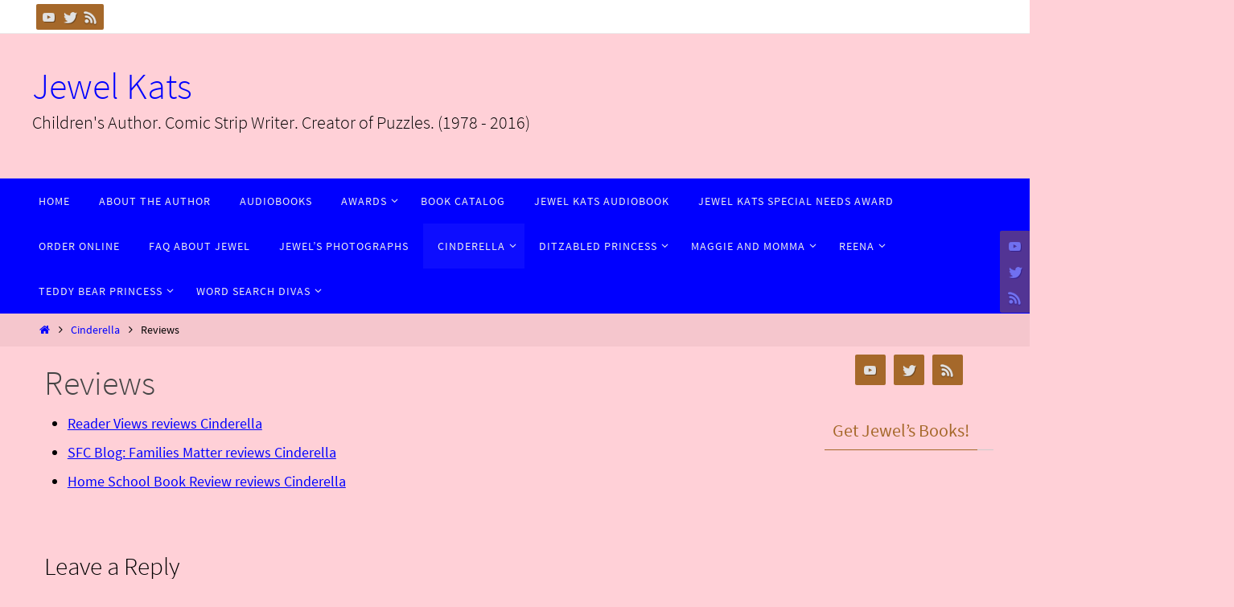

--- FILE ---
content_type: text/html; charset=UTF-8
request_url: https://www.jewelkats.com/cinderella/reviews
body_size: 15042
content:
<!DOCTYPE html>
<html lang="en-US">
<head>
<meta name="viewport" content="width=device-width, user-scalable=no, initial-scale=1.0, minimum-scale=1.0, maximum-scale=1.0">
<meta http-equiv="Content-Type" content="text/html; charset=UTF-8" />
<link rel="profile" href="https://gmpg.org/xfn/11" />
<link rel="pingback" href="https://www.jewelkats.com/xmlrpc.php" />
<title>Reviews &#8211; Jewel Kats</title>
<meta name='robots' content='max-image-preview:large' />
<link rel='dns-prefetch' href='//www.jewelkats.com' />
<link rel="alternate" type="application/rss+xml" title="Jewel Kats &raquo; Feed" href="https://www.jewelkats.com/feed" />
<link rel="alternate" type="application/rss+xml" title="Jewel Kats &raquo; Comments Feed" href="https://www.jewelkats.com/comments/feed" />
<link rel="alternate" type="application/rss+xml" title="Jewel Kats &raquo; Reviews Comments Feed" href="https://www.jewelkats.com/cinderella/reviews/feed" />
<link rel="alternate" title="oEmbed (JSON)" type="application/json+oembed" href="https://www.jewelkats.com/wp-json/oembed/1.0/embed?url=https%3A%2F%2Fwww.jewelkats.com%2Fcinderella%2Freviews" />
<link rel="alternate" title="oEmbed (XML)" type="text/xml+oembed" href="https://www.jewelkats.com/wp-json/oembed/1.0/embed?url=https%3A%2F%2Fwww.jewelkats.com%2Fcinderella%2Freviews&#038;format=xml" />
<style id='wp-img-auto-sizes-contain-inline-css' type='text/css'>
img:is([sizes=auto i],[sizes^="auto," i]){contain-intrinsic-size:3000px 1500px}
/*# sourceURL=wp-img-auto-sizes-contain-inline-css */
</style>
<style id='wp-emoji-styles-inline-css' type='text/css'>

	img.wp-smiley, img.emoji {
		display: inline !important;
		border: none !important;
		box-shadow: none !important;
		height: 1em !important;
		width: 1em !important;
		margin: 0 0.07em !important;
		vertical-align: -0.1em !important;
		background: none !important;
		padding: 0 !important;
	}
/*# sourceURL=wp-emoji-styles-inline-css */
</style>
<style id='wp-block-library-inline-css' type='text/css'>
:root{--wp-block-synced-color:#7a00df;--wp-block-synced-color--rgb:122,0,223;--wp-bound-block-color:var(--wp-block-synced-color);--wp-editor-canvas-background:#ddd;--wp-admin-theme-color:#007cba;--wp-admin-theme-color--rgb:0,124,186;--wp-admin-theme-color-darker-10:#006ba1;--wp-admin-theme-color-darker-10--rgb:0,107,160.5;--wp-admin-theme-color-darker-20:#005a87;--wp-admin-theme-color-darker-20--rgb:0,90,135;--wp-admin-border-width-focus:2px}@media (min-resolution:192dpi){:root{--wp-admin-border-width-focus:1.5px}}.wp-element-button{cursor:pointer}:root .has-very-light-gray-background-color{background-color:#eee}:root .has-very-dark-gray-background-color{background-color:#313131}:root .has-very-light-gray-color{color:#eee}:root .has-very-dark-gray-color{color:#313131}:root .has-vivid-green-cyan-to-vivid-cyan-blue-gradient-background{background:linear-gradient(135deg,#00d084,#0693e3)}:root .has-purple-crush-gradient-background{background:linear-gradient(135deg,#34e2e4,#4721fb 50%,#ab1dfe)}:root .has-hazy-dawn-gradient-background{background:linear-gradient(135deg,#faaca8,#dad0ec)}:root .has-subdued-olive-gradient-background{background:linear-gradient(135deg,#fafae1,#67a671)}:root .has-atomic-cream-gradient-background{background:linear-gradient(135deg,#fdd79a,#004a59)}:root .has-nightshade-gradient-background{background:linear-gradient(135deg,#330968,#31cdcf)}:root .has-midnight-gradient-background{background:linear-gradient(135deg,#020381,#2874fc)}:root{--wp--preset--font-size--normal:16px;--wp--preset--font-size--huge:42px}.has-regular-font-size{font-size:1em}.has-larger-font-size{font-size:2.625em}.has-normal-font-size{font-size:var(--wp--preset--font-size--normal)}.has-huge-font-size{font-size:var(--wp--preset--font-size--huge)}.has-text-align-center{text-align:center}.has-text-align-left{text-align:left}.has-text-align-right{text-align:right}.has-fit-text{white-space:nowrap!important}#end-resizable-editor-section{display:none}.aligncenter{clear:both}.items-justified-left{justify-content:flex-start}.items-justified-center{justify-content:center}.items-justified-right{justify-content:flex-end}.items-justified-space-between{justify-content:space-between}.screen-reader-text{border:0;clip-path:inset(50%);height:1px;margin:-1px;overflow:hidden;padding:0;position:absolute;width:1px;word-wrap:normal!important}.screen-reader-text:focus{background-color:#ddd;clip-path:none;color:#444;display:block;font-size:1em;height:auto;left:5px;line-height:normal;padding:15px 23px 14px;text-decoration:none;top:5px;width:auto;z-index:100000}html :where(.has-border-color){border-style:solid}html :where([style*=border-top-color]){border-top-style:solid}html :where([style*=border-right-color]){border-right-style:solid}html :where([style*=border-bottom-color]){border-bottom-style:solid}html :where([style*=border-left-color]){border-left-style:solid}html :where([style*=border-width]){border-style:solid}html :where([style*=border-top-width]){border-top-style:solid}html :where([style*=border-right-width]){border-right-style:solid}html :where([style*=border-bottom-width]){border-bottom-style:solid}html :where([style*=border-left-width]){border-left-style:solid}html :where(img[class*=wp-image-]){height:auto;max-width:100%}:where(figure){margin:0 0 1em}html :where(.is-position-sticky){--wp-admin--admin-bar--position-offset:var(--wp-admin--admin-bar--height,0px)}@media screen and (max-width:600px){html :where(.is-position-sticky){--wp-admin--admin-bar--position-offset:0px}}

/*# sourceURL=wp-block-library-inline-css */
</style><style id='global-styles-inline-css' type='text/css'>
:root{--wp--preset--aspect-ratio--square: 1;--wp--preset--aspect-ratio--4-3: 4/3;--wp--preset--aspect-ratio--3-4: 3/4;--wp--preset--aspect-ratio--3-2: 3/2;--wp--preset--aspect-ratio--2-3: 2/3;--wp--preset--aspect-ratio--16-9: 16/9;--wp--preset--aspect-ratio--9-16: 9/16;--wp--preset--color--black: #000000;--wp--preset--color--cyan-bluish-gray: #abb8c3;--wp--preset--color--white: #ffffff;--wp--preset--color--pale-pink: #f78da7;--wp--preset--color--vivid-red: #cf2e2e;--wp--preset--color--luminous-vivid-orange: #ff6900;--wp--preset--color--luminous-vivid-amber: #fcb900;--wp--preset--color--light-green-cyan: #7bdcb5;--wp--preset--color--vivid-green-cyan: #00d084;--wp--preset--color--pale-cyan-blue: #8ed1fc;--wp--preset--color--vivid-cyan-blue: #0693e3;--wp--preset--color--vivid-purple: #9b51e0;--wp--preset--gradient--vivid-cyan-blue-to-vivid-purple: linear-gradient(135deg,rgb(6,147,227) 0%,rgb(155,81,224) 100%);--wp--preset--gradient--light-green-cyan-to-vivid-green-cyan: linear-gradient(135deg,rgb(122,220,180) 0%,rgb(0,208,130) 100%);--wp--preset--gradient--luminous-vivid-amber-to-luminous-vivid-orange: linear-gradient(135deg,rgb(252,185,0) 0%,rgb(255,105,0) 100%);--wp--preset--gradient--luminous-vivid-orange-to-vivid-red: linear-gradient(135deg,rgb(255,105,0) 0%,rgb(207,46,46) 100%);--wp--preset--gradient--very-light-gray-to-cyan-bluish-gray: linear-gradient(135deg,rgb(238,238,238) 0%,rgb(169,184,195) 100%);--wp--preset--gradient--cool-to-warm-spectrum: linear-gradient(135deg,rgb(74,234,220) 0%,rgb(151,120,209) 20%,rgb(207,42,186) 40%,rgb(238,44,130) 60%,rgb(251,105,98) 80%,rgb(254,248,76) 100%);--wp--preset--gradient--blush-light-purple: linear-gradient(135deg,rgb(255,206,236) 0%,rgb(152,150,240) 100%);--wp--preset--gradient--blush-bordeaux: linear-gradient(135deg,rgb(254,205,165) 0%,rgb(254,45,45) 50%,rgb(107,0,62) 100%);--wp--preset--gradient--luminous-dusk: linear-gradient(135deg,rgb(255,203,112) 0%,rgb(199,81,192) 50%,rgb(65,88,208) 100%);--wp--preset--gradient--pale-ocean: linear-gradient(135deg,rgb(255,245,203) 0%,rgb(182,227,212) 50%,rgb(51,167,181) 100%);--wp--preset--gradient--electric-grass: linear-gradient(135deg,rgb(202,248,128) 0%,rgb(113,206,126) 100%);--wp--preset--gradient--midnight: linear-gradient(135deg,rgb(2,3,129) 0%,rgb(40,116,252) 100%);--wp--preset--font-size--small: 13px;--wp--preset--font-size--medium: 20px;--wp--preset--font-size--large: 36px;--wp--preset--font-size--x-large: 42px;--wp--preset--spacing--20: 0.44rem;--wp--preset--spacing--30: 0.67rem;--wp--preset--spacing--40: 1rem;--wp--preset--spacing--50: 1.5rem;--wp--preset--spacing--60: 2.25rem;--wp--preset--spacing--70: 3.38rem;--wp--preset--spacing--80: 5.06rem;--wp--preset--shadow--natural: 6px 6px 9px rgba(0, 0, 0, 0.2);--wp--preset--shadow--deep: 12px 12px 50px rgba(0, 0, 0, 0.4);--wp--preset--shadow--sharp: 6px 6px 0px rgba(0, 0, 0, 0.2);--wp--preset--shadow--outlined: 6px 6px 0px -3px rgb(255, 255, 255), 6px 6px rgb(0, 0, 0);--wp--preset--shadow--crisp: 6px 6px 0px rgb(0, 0, 0);}:where(.is-layout-flex){gap: 0.5em;}:where(.is-layout-grid){gap: 0.5em;}body .is-layout-flex{display: flex;}.is-layout-flex{flex-wrap: wrap;align-items: center;}.is-layout-flex > :is(*, div){margin: 0;}body .is-layout-grid{display: grid;}.is-layout-grid > :is(*, div){margin: 0;}:where(.wp-block-columns.is-layout-flex){gap: 2em;}:where(.wp-block-columns.is-layout-grid){gap: 2em;}:where(.wp-block-post-template.is-layout-flex){gap: 1.25em;}:where(.wp-block-post-template.is-layout-grid){gap: 1.25em;}.has-black-color{color: var(--wp--preset--color--black) !important;}.has-cyan-bluish-gray-color{color: var(--wp--preset--color--cyan-bluish-gray) !important;}.has-white-color{color: var(--wp--preset--color--white) !important;}.has-pale-pink-color{color: var(--wp--preset--color--pale-pink) !important;}.has-vivid-red-color{color: var(--wp--preset--color--vivid-red) !important;}.has-luminous-vivid-orange-color{color: var(--wp--preset--color--luminous-vivid-orange) !important;}.has-luminous-vivid-amber-color{color: var(--wp--preset--color--luminous-vivid-amber) !important;}.has-light-green-cyan-color{color: var(--wp--preset--color--light-green-cyan) !important;}.has-vivid-green-cyan-color{color: var(--wp--preset--color--vivid-green-cyan) !important;}.has-pale-cyan-blue-color{color: var(--wp--preset--color--pale-cyan-blue) !important;}.has-vivid-cyan-blue-color{color: var(--wp--preset--color--vivid-cyan-blue) !important;}.has-vivid-purple-color{color: var(--wp--preset--color--vivid-purple) !important;}.has-black-background-color{background-color: var(--wp--preset--color--black) !important;}.has-cyan-bluish-gray-background-color{background-color: var(--wp--preset--color--cyan-bluish-gray) !important;}.has-white-background-color{background-color: var(--wp--preset--color--white) !important;}.has-pale-pink-background-color{background-color: var(--wp--preset--color--pale-pink) !important;}.has-vivid-red-background-color{background-color: var(--wp--preset--color--vivid-red) !important;}.has-luminous-vivid-orange-background-color{background-color: var(--wp--preset--color--luminous-vivid-orange) !important;}.has-luminous-vivid-amber-background-color{background-color: var(--wp--preset--color--luminous-vivid-amber) !important;}.has-light-green-cyan-background-color{background-color: var(--wp--preset--color--light-green-cyan) !important;}.has-vivid-green-cyan-background-color{background-color: var(--wp--preset--color--vivid-green-cyan) !important;}.has-pale-cyan-blue-background-color{background-color: var(--wp--preset--color--pale-cyan-blue) !important;}.has-vivid-cyan-blue-background-color{background-color: var(--wp--preset--color--vivid-cyan-blue) !important;}.has-vivid-purple-background-color{background-color: var(--wp--preset--color--vivid-purple) !important;}.has-black-border-color{border-color: var(--wp--preset--color--black) !important;}.has-cyan-bluish-gray-border-color{border-color: var(--wp--preset--color--cyan-bluish-gray) !important;}.has-white-border-color{border-color: var(--wp--preset--color--white) !important;}.has-pale-pink-border-color{border-color: var(--wp--preset--color--pale-pink) !important;}.has-vivid-red-border-color{border-color: var(--wp--preset--color--vivid-red) !important;}.has-luminous-vivid-orange-border-color{border-color: var(--wp--preset--color--luminous-vivid-orange) !important;}.has-luminous-vivid-amber-border-color{border-color: var(--wp--preset--color--luminous-vivid-amber) !important;}.has-light-green-cyan-border-color{border-color: var(--wp--preset--color--light-green-cyan) !important;}.has-vivid-green-cyan-border-color{border-color: var(--wp--preset--color--vivid-green-cyan) !important;}.has-pale-cyan-blue-border-color{border-color: var(--wp--preset--color--pale-cyan-blue) !important;}.has-vivid-cyan-blue-border-color{border-color: var(--wp--preset--color--vivid-cyan-blue) !important;}.has-vivid-purple-border-color{border-color: var(--wp--preset--color--vivid-purple) !important;}.has-vivid-cyan-blue-to-vivid-purple-gradient-background{background: var(--wp--preset--gradient--vivid-cyan-blue-to-vivid-purple) !important;}.has-light-green-cyan-to-vivid-green-cyan-gradient-background{background: var(--wp--preset--gradient--light-green-cyan-to-vivid-green-cyan) !important;}.has-luminous-vivid-amber-to-luminous-vivid-orange-gradient-background{background: var(--wp--preset--gradient--luminous-vivid-amber-to-luminous-vivid-orange) !important;}.has-luminous-vivid-orange-to-vivid-red-gradient-background{background: var(--wp--preset--gradient--luminous-vivid-orange-to-vivid-red) !important;}.has-very-light-gray-to-cyan-bluish-gray-gradient-background{background: var(--wp--preset--gradient--very-light-gray-to-cyan-bluish-gray) !important;}.has-cool-to-warm-spectrum-gradient-background{background: var(--wp--preset--gradient--cool-to-warm-spectrum) !important;}.has-blush-light-purple-gradient-background{background: var(--wp--preset--gradient--blush-light-purple) !important;}.has-blush-bordeaux-gradient-background{background: var(--wp--preset--gradient--blush-bordeaux) !important;}.has-luminous-dusk-gradient-background{background: var(--wp--preset--gradient--luminous-dusk) !important;}.has-pale-ocean-gradient-background{background: var(--wp--preset--gradient--pale-ocean) !important;}.has-electric-grass-gradient-background{background: var(--wp--preset--gradient--electric-grass) !important;}.has-midnight-gradient-background{background: var(--wp--preset--gradient--midnight) !important;}.has-small-font-size{font-size: var(--wp--preset--font-size--small) !important;}.has-medium-font-size{font-size: var(--wp--preset--font-size--medium) !important;}.has-large-font-size{font-size: var(--wp--preset--font-size--large) !important;}.has-x-large-font-size{font-size: var(--wp--preset--font-size--x-large) !important;}
/*# sourceURL=global-styles-inline-css */
</style>

<style id='classic-theme-styles-inline-css' type='text/css'>
/*! This file is auto-generated */
.wp-block-button__link{color:#fff;background-color:#32373c;border-radius:9999px;box-shadow:none;text-decoration:none;padding:calc(.667em + 2px) calc(1.333em + 2px);font-size:1.125em}.wp-block-file__button{background:#32373c;color:#fff;text-decoration:none}
/*# sourceURL=/wp-includes/css/classic-themes.min.css */
</style>
<link rel='stylesheet' id='nirvana-fonts-css' href='https://www.jewelkats.com/wp-content/themes/nirvana/fonts/fontfaces.css?ver=1.6.4' type='text/css' media='all' />
<link rel='stylesheet' id='nirvana-style-css' href='https://www.jewelkats.com/wp-content/themes/nirvana/style.css?ver=1.6.4' type='text/css' media='all' />
<style id='nirvana-style-inline-css' type='text/css'>
 #header-container { width: 1200px; } #header-container, #access >.menu, #forbottom, #colophon, #footer-widget-area, #topbar-inner, .ppbox, #pp-afterslider #container, #breadcrumbs-box { max-width: 1200px; } @media (max-width: 800px) { #header-container {position: relative; } #branding {height: auto; } } #container.one-column { } #container.two-columns-right #secondary { width: 220px; float:right; } #container.two-columns-right #content { width: 840px; float: left; } /* fallback */ #container.two-columns-right #content { width: calc(100% - 300px); float: left; } #container.two-columns-left #primary { width: 220px; float: left; } #container.two-columns-left #content { width: 840px; float: right; } /* fallback */ #container.two-columns-left #content { width: -moz-calc(100% - 300px); float: right; width: -webkit-calc(100% - 300px ); width: calc(100% - 300px); } #container.three-columns-right .sidey { width: 110px; float: left; } #container.three-columns-right #primary { margin-left: 80px; margin-right: 80px; } #container.three-columns-right #content { width: 760px; float: left; } /* fallback */ #container.three-columns-right #content { width: -moz-calc(100% - 380px); float: left; width: -webkit-calc(100% - 380px); width: calc(100% - 380px); } #container.three-columns-left .sidey { width: 110px; float: left; } #container.three-columns-left #secondary{ margin-left: 80px; margin-right: 80px; } #container.three-columns-left #content { width: 760px; float: right;} /* fallback */ #container.three-columns-left #content { width: -moz-calc(100% - 380px); float: right; width: -webkit-calc(100% - 380px); width: calc(100% - 380px); } #container.three-columns-sided .sidey { width: 110px; float: left; } #container.three-columns-sided #secondary{ float:right; } #container.three-columns-sided #content { width: 760px; float: right; /* fallback */ width: -moz-calc(100% - 380px); float: right; width: -webkit-calc(100% - 380px); float: right; width: calc(100% - 380px); float: right; margin: 0 190px 0 -1140px; } body { font-family: "Source Sans Pro"; } #content h1.entry-title a, #content h2.entry-title a, #content h1.entry-title, #content h2.entry-title { font-family: inherit; } .widget-title, .widget-title a { line-height: normal; font-family: inherit; } .widget-container, .widget-container a { font-family: inherit; } .entry-content h1, .entry-content h2, .entry-content h3, .entry-content h4, .entry-content h5, .entry-content h6, .nivo-caption h2, #front-text1 h1, #front-text2 h1, h3.column-header-image, #comments #reply-title { font-family: inherit; } #site-title span a { font-family: inherit; } #access ul li a, #access ul li a span { font-family: inherit; } /* general */ body { color: #000000; background-color: #ffd0d7 } a { color: #0000ff; } a:hover, .entry-meta span a:hover, .comments-link a:hover, body.coldisplay2 #front-columns a:active { color: #a5682a; } a:active { background-color: #a5682a; color: #ffd0d7; } .entry-meta a:hover, .widget-container a:hover, .footer2 a:hover { border-bottom-color: #CCCCCC; } .sticky h2.entry-title a { background-color: #0000ff; color: #ffd0d7; } #header { background-color: #ffd0d7; } #site-title span a { color: #0000ff; } #site-description { color: #000000; } .socials a:hover .socials-hover { background-color: #0000ff; } .socials .socials-hover { background-color: #a5682a; } /* Main menu top level */ #access a, #nav-toggle span { color: #EEEEEE; } #access, #nav-toggle, #access ul li { background-color: #0000ff; } #access > .menu > ul > li > a > span { } #access ul li:hover { background-color: #0041ff; color: #FFFFFF; } #access ul > li.current_page_item , #access ul > li.current-menu-item, #access ul > li.current_page_ancestor , #access ul > li.current-menu-ancestor { background-color: #0d0dff; } /* Main menu Submenus */ #access ul ul li, #access ul ul { background-color: #0041ff; } #access ul ul li a { color: #FFFFFF; } #access ul ul li:hover { background-color: #0e4fff; } #breadcrumbs { background-color: #f5c6cd; } #access ul ul li.current_page_item, #access ul ul li.current-menu-item, #access ul ul li.current_page_ancestor, #access ul ul li.current-menu-ancestor { background-color: #0e4fff; } /* top menu */ #topbar { background-color: #FFFFFF; border-bottom-color: #ebebeb; } .menu-header-search .searchform { background: #F7F7F7; } .topmenu ul li a, .search-icon:before { color: #000000; } .topmenu ul li a:hover { background-color: #efefef; } .search-icon:hover:before { color: #0000ff; } /* main */ #main { background-color: #ffd0d7; } #author-info, .page-title, #entry-author-info { border-color: #CCCCCC; } .page-title-text { border-color: #a5682a; } .page-title span { border-color: #0000ff; } #entry-author-info #author-avatar, #author-info #author-avatar { border-color: #EEEEEE; } .avatar-container:before { background-color: #a5682a; } .sidey .widget-container { color: #555555; ; } .sidey .widget-title { color: #a5682a; ; border-color: #CCCCCC; } .sidey .widget-container a { ; } .sidey .widget-container a:hover { ; } .widget-title span { border-color: #a5682a; } .entry-content h1, .entry-content h2, .entry-content h3, .entry-content h4, .entry-content h5, .entry-content h6 { color: #444444; } .entry-title, .entry-title a{ color: #444444; } .entry-title a:hover { color: #000000; } #content span.entry-format { color: #CCCCCC; } /* footer */ #footer { color: #AAAAAA; background-color: #f5f5f5; } #footer2 { color: #AAAAAA; background-color: #3A3B3D; } #sfooter-full { background-color: #353638; } .footermenu ul li { border-color: #494a4c; } .footermenu ul li:hover { border-color: #5d5e60; } #colophon a { ; } #colophon a:hover { ; } #footer2 a, .footermenu ul li:after { ; } #footer2 a:hover { ; } #footer .widget-container { color: #555555; ; } #footer .widget-title { color: #a5682a; ; border-color:#CCCCCC; } /* buttons */ a.continue-reading-link { color: #0000ff; border-color: #0000ff; } a.continue-reading-link:hover { background-color: #0000ff; color: #ffd0d7; } #cryout_ajax_more_trigger { border: 1px solid #CCCCCC; } #cryout_ajax_more_trigger:hover { background-color: #F7F7F7; } a.continue-reading-link i.crycon-right-dir { color: #0000ff } a.continue-reading-link:hover i.crycon-right-dir { color: #ffd0d7 } .page-link a, .page-link > span > em { border-color: #CCCCCC } .columnmore a { background: #a5682a; color:#F7F7F7 } .columnmore a:hover { background: #0000ff; } .file, .button, input[type="submit"], input[type="reset"], #respond .form-submit input#submit { background-color: #ffd0d7; border-color: #CCCCCC; } .button:hover, #respond .form-submit input#submit:hover { background-color: #F7F7F7; } .entry-content tr th, .entry-content thead th { color: #444444; } .entry-content tr th { background-color: #0000ff; color:#ffd0d7; } .entry-content tr.even { background-color: #F7F7F7; } hr { border-color: #EEEEEE; } input[type="text"], input[type="password"], input[type="email"], input[type="color"], input[type="date"], input[type="datetime"], input[type="datetime-local"], input[type="month"], input[type="number"], input[type="range"], input[type="search"], input[type="tel"], input[type="time"], input[type="url"], input[type="week"], textarea, select { border-color: #CCCCCC #EEEEEE #EEEEEE #CCCCCC; color: #000000; } input[type="submit"], input[type="reset"] { color: #000000; } input[type="text"]:hover, input[type="password"]:hover, input[type="email"]:hover, input[type="color"]:hover, input[type="date"]:hover, input[type="datetime"]:hover, input[type="datetime-local"]:hover, input[type="month"]:hover, input[type="number"]:hover, input[type="range"]:hover, input[type="search"]:hover, input[type="tel"]:hover, input[type="time"]:hover, input[type="url"]:hover, input[type="week"]:hover, textarea:hover { background-color: rgba(247,247,247,0.4); } .entry-content pre { background-color: #F7F7F7; border-color: rgba(0,0,255,0.1); } abbr, acronym { border-color: #000000; } .comment-meta a { color: #999999; } #respond .form-allowed-tags { color: #999999; } .comment .reply a { border-color: #EEEEEE; } .comment .reply a:hover { color: #0000ff; } .entry-meta { border-color: #EEEEEE; } .entry-meta .crycon-metas:before { color: #a5682a; } .entry-meta span a, .comments-link a { ; } .entry-meta span a:hover, .comments-link a:hover { ; } .entry-meta span, .entry-utility span, .footer-tags { color: #c1c1c1; } .nav-next a, .nav-previous a{ background-color:#f8c9d0; } .nav-next a:hover, .nav-previous a:hover { background-color: #0000ff; color:#ffd0d7; } .pagination { border-color: #ededed; } .pagination a:hover { background-color: #a5682a; color: #ffd0d7; } h3#comments-title { border-color: #CCCCCC; } h3#comments-title span { background-color: #0000ff; color: #ffd0d7; } .comment-details { border-color: #EEEEEE; } .searchform input[type="text"] { color: #999999; } .searchform:after { background-color: #0000ff; } .searchform:hover:after { background-color: #a5682a; } .searchsubmit[type="submit"]{ color: #F7F7F7; } li.menu-main-search .searchform .s { background-color: #ffd0d7; } li.menu-main-search .searchsubmit[type="submit"] { color: #999999; } .caption-accented .wp-caption { background-color:rgba(0,0,255,0.8); color:#ffd0d7; } .nirvana-image-one .entry-content img[class*='align'], .nirvana-image-one .entry-summary img[class*='align'], .nirvana-image-two .entry-content img[class*='align'], .nirvana-image-two .entry-summary img[class*='align'] .nirvana-image-one .entry-content [class*='wp-block'][class*='align'] img, .nirvana-image-one .entry-summary [class*='wp-block'][class*='align'] img, .nirvana-image-two .entry-content [class*='wp-block'][class*='align'] img, .nirvana-image-two .entry-summary [class*='wp-block'][class*='align'] img { border-color: #0000ff; } html { font-size: 18px; line-height: 1.8; } .entry-content, .entry-summary, .ppbox { text-align:inherit ; } .entry-content, .entry-summary, .widget-container, .ppbox, .navigation { ; } #content h1.entry-title, #content h2.entry-title, .woocommerce-page h1.page-title { font-size: 42px; } .widget-title, .widget-title a { font-size: 22px; } .widget-container, .widget-container a { font-size: 18px; } #content h1, #pp-afterslider h1 { font-size: 42px; } #content h2, #pp-afterslider h2 { font-size: 36px; } #content h3, #pp-afterslider h3 { font-size: 31px; } #content h4, #pp-afterslider h4 { font-size: 26px; } #content h5, #pp-afterslider h5 { font-size: 21px; } #content h6, #pp-afterslider h6 { font-size: 16px; } #site-title span a { font-size: 46px; } #access ul li a { font-size: 14px; } #access ul ul ul a { font-size: 13px; } .nocomments, .nocomments2 { display: none; } article footer.entry-meta { display: none; } .entry-content p, .entry-content ul, .entry-content ol, .entry-content dd, .entry-content pre, .entry-content hr, .commentlist p, .entry-summary p { margin-bottom: 1.0em; } #header-container > div { margin: 35px 0 0 0px; } #toTop:hover .crycon-back2top:before { color: #a5682a; } #main { margin-top: 5px; } #forbottom { padding-left: 0px; padding-right: 0px; } #header-widget-area { width: 33%; } #branding { height:180px; } 
/* Nirvana Custom CSS */
/*# sourceURL=nirvana-style-inline-css */
</style>
<link rel='stylesheet' id='nirvana-mobile-css' href='https://www.jewelkats.com/wp-content/themes/nirvana/styles/style-mobile.css?ver=1.6.4' type='text/css' media='all' />
<script type="text/javascript" src="https://www.jewelkats.com/wp-includes/js/jquery/jquery.min.js?ver=3.7.1" id="jquery-core-js"></script>
<script type="text/javascript" src="https://www.jewelkats.com/wp-includes/js/jquery/jquery-migrate.min.js?ver=3.4.1" id="jquery-migrate-js"></script>
<link rel="https://api.w.org/" href="https://www.jewelkats.com/wp-json/" /><link rel="alternate" title="JSON" type="application/json" href="https://www.jewelkats.com/wp-json/wp/v2/pages/230" /><link rel="canonical" href="https://www.jewelkats.com/cinderella/reviews" />
<style type="text/css" id="custom-background-css">
body.custom-background { background-color: #ffd0d7; }
</style>
	<link rel="icon" href="https://www.jewelkats.com/wp-content/uploads/2010/08/cropped-MG6213pp1-1-32x32.jpg" sizes="32x32" />
<link rel="icon" href="https://www.jewelkats.com/wp-content/uploads/2010/08/cropped-MG6213pp1-1-192x192.jpg" sizes="192x192" />
<link rel="apple-touch-icon" href="https://www.jewelkats.com/wp-content/uploads/2010/08/cropped-MG6213pp1-1-180x180.jpg" />
<meta name="msapplication-TileImage" content="https://www.jewelkats.com/wp-content/uploads/2010/08/cropped-MG6213pp1-1-270x270.jpg" />
<!--[if lt IE 9]>
<script>
document.createElement('header');
document.createElement('nav');
document.createElement('section');
document.createElement('article');
document.createElement('aside');
document.createElement('footer');
</script>
<![endif]-->
</head>
<body data-rsssl=1 class="wp-singular page-template-default page page-id-230 page-parent page-child parent-pageid-181 custom-background wp-theme-nirvana nirvana-image-two caption-simple nirvana-comment-placeholders nirvana-menu-left">

		<a class="skip-link screen-reader-text" href="#main" title="Skip to content"> Skip to content </a>
	
<div id="wrapper" class="hfeed">
<div id="topbar" ><div id="topbar-inner"> <div class="socials" id="sheader">
			<a  target="_blank"  href="#"
			class="socialicons social-YouTube" title="YouTube">
				<img alt="YouTube" src="https://www.jewelkats.com/wp-content/themes/nirvana/images/socials/YouTube.png" />
			</a>
			<a  target="_blank"  href="#"
			class="socialicons social-Twitter" title="Twitter">
				<img alt="Twitter" src="https://www.jewelkats.com/wp-content/themes/nirvana/images/socials/Twitter.png" />
			</a>
			<a  target="_blank"  href="#"
			class="socialicons social-RSS" title="RSS">
				<img alt="RSS" src="https://www.jewelkats.com/wp-content/themes/nirvana/images/socials/RSS.png" />
			</a></div> </div></div>
<div class="socials" id="srights">
			<a  target="_blank"  href="#"
			class="socialicons social-YouTube" title="YouTube">
				<img alt="YouTube" src="https://www.jewelkats.com/wp-content/themes/nirvana/images/socials/YouTube.png" />
			</a>
			<a  target="_blank"  href="#"
			class="socialicons social-Twitter" title="Twitter">
				<img alt="Twitter" src="https://www.jewelkats.com/wp-content/themes/nirvana/images/socials/Twitter.png" />
			</a>
			<a  target="_blank"  href="#"
			class="socialicons social-RSS" title="RSS">
				<img alt="RSS" src="https://www.jewelkats.com/wp-content/themes/nirvana/images/socials/RSS.png" />
			</a></div>
<div id="header-full">
	<header id="header">
		<div id="masthead">
					<div id="branding" role="banner" >
				<div id="header-container"><div class="site-identity"><div id="site-title"><span> <a href="https://www.jewelkats.com/" title="Jewel Kats" rel="home">Jewel Kats</a> </span></div><div id="site-description" >Children&#039;s Author. Comic Strip Writer. Creator of Puzzles. (1978 - 2016)</div></div></div>								<div style="clear:both;"></div>
			</div><!-- #branding -->
			<button id="nav-toggle"><span>&nbsp;</span></button>
			<nav id="access" class="jssafe" role="navigation">
					<div class="skip-link screen-reader-text"><a href="#content" title="Skip to content">Skip to content</a></div>
	<div id="prime_nav" class="menu"><ul>
<li ><a href="https://www.jewelkats.com/"><span>Home</span></a></li><li class="page_item page-item-2"><a href="https://www.jewelkats.com/about"><span>About the Author</span></a></li>
<li class="page_item page-item-1341"><a href="https://www.jewelkats.com/audiobooks"><span>Audiobooks</span></a></li>
<li class="page_item page-item-991 page_item_has_children"><a href="https://www.jewelkats.com/awards"><span>Awards</span></a>
<ul class='children'>
	<li class="page_item page-item-996"><a href="https://www.jewelkats.com/awards/gelett-burgess-award-for-what-do-you-use-to-help-your-body"><span>Gelett Burgess award for What Do You Use to Help Your Body</span></a></li>
	<li class="page_item page-item-993"><a href="https://www.jewelkats.com/awards/ippy-award-for-ditzabled-princess"><span>IPPY award for DitzAbled Princess</span></a></li>
	<li class="page_item page-item-1000"><a href="https://www.jewelkats.com/awards/moms-choice-award-for-cinderellas-magical-wheelchair"><span>Mom&#8217;s Choice award for Cinderella&#8217;s Magical Wheelchair</span></a></li>
	<li class="page_item page-item-998"><a href="https://www.jewelkats.com/awards/moms-choice-award-for-the-princess-and-the-ruby"><span>Mom&#8217;s Choice award for The Princess and the Ruby</span></a></li>
</ul>
</li>
<li class="page_item page-item-1086"><a href="https://www.jewelkats.com/book-catalog"><span>Book Catalog</span></a></li>
<li class="page_item page-item-1321"><a href="https://www.jewelkats.com/jewel-kats-audiobook"><span>Jewel Kats Audiobook</span></a></li>
<li class="page_item page-item-1283"><a href="https://www.jewelkats.com/jewel-kats-special-needs-award"><span>Jewel Kats Special Needs Award</span></a></li>
<li class="page_item page-item-1245"><a href="https://www.jewelkats.com/order-online"><span>Order Online</span></a></li>
<li class="page_item page-item-17"><a href="https://www.jewelkats.com/frequently-asked-questions-about-jewel"><span>FAQ about Jewel</span></a></li>
<li class="page_item page-item-10"><a href="https://www.jewelkats.com/jewels-gallery"><span>Jewel&#8217;s Photographs</span></a></li>
<li class="page_item page-item-181 page_item_has_children current_page_ancestor current_page_parent"><a href="https://www.jewelkats.com/cinderella"><span>Cinderella</span></a>
<ul class='children'>
	<li class="page_item page-item-183"><a href="https://www.jewelkats.com/cinderella/meet-the-characters"><span>Meet the characters!</span></a></li>
	<li class="page_item page-item-230 page_item_has_children current_page_item"><a href="https://www.jewelkats.com/cinderella/reviews" aria-current="page"><span>Reviews</span></a>
	<ul class='children'>
		<li class="page_item page-item-351"><a href="https://www.jewelkats.com/cinderella/reviews/home-school-book-review"><span>Home School Book Review</span></a></li>
		<li class="page_item page-item-232"><a href="https://www.jewelkats.com/cinderella/reviews/reader-views"><span>Reader Views</span></a></li>
		<li class="page_item page-item-345"><a href="https://www.jewelkats.com/cinderella/reviews/sfc-blog-families-matter"><span>SFC Blog: Families Matter</span></a></li>
	</ul>
</li>
	<li class="page_item page-item-223"><a href="https://www.jewelkats.com/cinderella/story-synopsis-and-acclaim"><span>Story Synopsis and Acclaim</span></a></li>
	<li class="page_item page-item-195"><a href="https://www.jewelkats.com/cinderella/why-jewel-wrote-cinderella"><span>Why Jewel wrote Cinderella?</span></a></li>
</ul>
</li>
<li class="page_item page-item-529 page_item_has_children"><a href="https://www.jewelkats.com/ditzabled-princess"><span>DitzAbled Princess</span></a>
<ul class='children'>
	<li class="page_item page-item-534"><a href="https://www.jewelkats.com/ditzabled-princess/comics-1-6"><span>Comics 1 &#8211; 6</span></a></li>
</ul>
</li>
<li class="page_item page-item-70 page_item_has_children"><a href="https://www.jewelkats.com/maggie-and-momma"><span>Maggie and Momma</span></a>
<ul class='children'>
	<li class="page_item page-item-72"><a href="https://www.jewelkats.com/maggie-and-momma/meet-the-characters"><span>Meet the characters!</span></a></li>
	<li class="page_item page-item-126 page_item_has_children"><a href="https://www.jewelkats.com/maggie-and-momma/reviews"><span>Reviews</span></a>
	<ul class='children'>
		<li class="page_item page-item-133"><a href="https://www.jewelkats.com/maggie-and-momma/reviews/creating-childhood-memories-reviews-maggie-and-momma"><span>Creating Childhood Memories</span></a></li>
		<li class="page_item page-item-129"><a href="https://www.jewelkats.com/maggie-and-momma/reviews/reader-views-reviews-maggie-and-momma"><span>Reader Views</span></a></li>
	</ul>
</li>
	<li class="page_item page-item-226"><a href="https://www.jewelkats.com/maggie-and-momma/story-synopsis-and-acclaim"><span>Story Synopsis and Acclaim</span></a></li>
	<li class="page_item page-item-74"><a href="https://www.jewelkats.com/maggie-and-momma/why-jewel-wrote-about-maggie"><span>Why Jewel Wrote about Maggie?</span></a></li>
</ul>
</li>
<li class="page_item page-item-62 page_item_has_children"><a href="https://www.jewelkats.com/reena"><span>Reena</span></a>
<ul class='children'>
	<li class="page_item page-item-23"><a href="https://www.jewelkats.com/reena/meet-the-characters"><span>Meet the characters!</span></a></li>
	<li class="page_item page-item-42 page_item_has_children"><a href="https://www.jewelkats.com/reena/reviews"><span>Reviews</span></a>
	<ul class='children'>
		<li class="page_item page-item-44"><a href="https://www.jewelkats.com/reena/reviews/reader-views-reviews-reena"><span>Reader Views</span></a></li>
		<li class="page_item page-item-98"><a href="https://www.jewelkats.com/reena/reviews/sfc-blog-families-matters-reviews-reena"><span>SFC Blog: Families Matters</span></a></li>
		<li class="page_item page-item-106"><a href="https://www.jewelkats.com/reena/reviews/the-national-writing-for-children-center-reviews-reena"><span>The National Writing for Children Center</span></a></li>
		<li class="page_item page-item-92"><a href="https://www.jewelkats.com/reena/reviews/vaani-reviews-reena"><span>VAANI</span></a></li>
	</ul>
</li>
	<li class="page_item page-item-228"><a href="https://www.jewelkats.com/reena/story-synopsis-and-acclaim"><span>Story Synopsis and Acclaim</span></a></li>
	<li class="page_item page-item-20"><a href="https://www.jewelkats.com/reena/why-jewel-wrote-about-reena"><span>Why Jewel Wrote about Reena?</span></a></li>
</ul>
</li>
<li class="page_item page-item-420 page_item_has_children"><a href="https://www.jewelkats.com/teddy-bear-princess"><span>Teddy Bear Princess</span></a>
<ul class='children'>
	<li class="page_item page-item-424"><a href="https://www.jewelkats.com/teddy-bear-princess/meet-the-characters"><span>Meet the characters</span></a></li>
	<li class="page_item page-item-436"><a href="https://www.jewelkats.com/teddy-bear-princess/while-jewel-wrote-tbp"><span>Why Jewel wrote Teddy Bear Princess</span></a></li>
</ul>
</li>
<li class="page_item page-item-357 page_item_has_children"><a href="https://www.jewelkats.com/word-search-divas"><span>Word Search Divas</span></a>
<ul class='children'>
	<li class="page_item page-item-360"><a href="https://www.jewelkats.com/word-search-divas/about-the-book"><span>About the book</span></a></li>
	<li class="page_item page-item-365"><a href="https://www.jewelkats.com/word-search-divas/sample-page"><span>Sample Page</span></a></li>
	<li class="page_item page-item-443"><a href="https://www.jewelkats.com/word-search-divas/why-jewel-wrote-wsd"><span>Why Jewel Wrote WSD</span></a></li>
</ul>
</li>
</ul></div>
			</nav><!-- #access -->


		</div><!-- #masthead -->
	</header><!-- #header -->
</div><!-- #header-full -->

<div style="clear:both;height:0;"> </div>
<div id="breadcrumbs"><div id="breadcrumbs-box"><a href="https://www.jewelkats.com"><i class="crycon-homebread"></i><span class="screen-reader-text">Home</span></a><i class="crycon-angle-right"></i> <a href="https://www.jewelkats.com/cinderella">Cinderella</a> <i class="crycon-angle-right"></i> <span class="current">Reviews</span></div></div><div id="main">
		<div id="toTop"><i class="crycon-back2top"></i> </div>	<div  id="forbottom" >
		
		<div style="clear:both;"> </div>
		<section id="container" class="two-columns-right">

			<div id="content" role="main">
			
				
		<div id="post-230" class="post-230 page type-page status-publish hentry">
							<h1 class="entry-title">Reviews</h1>
			
			<div class="entry-content">
				<ul>
<li><a title="Reader Views reviews Cinderella" href="https://www.jewelkats.com/cinderella/reviews/reader-views">Reader Views reviews Cinderella</a></li>
<li><a title="SFC Blog: Families Matter reviews Cinderella" href="https://www.jewelkats.com/cinderella/reviews/sfc-blog-families-matter">SFC Blog: Families Matter reviews Cinderella</a></li>
<li><a title="Home School Book Review reviews Cinderella" href="https://www.jewelkats.com/cinderella/reviews/home-school-book-review">Home School Book Review reviews Cinderella</a></li>
</ul>
				<div style="clear:both;"></div>
											</div><!-- .entry-content -->
		</div><!-- #post-## -->

	<div id="comments" class=""> 	<div id="respond" class="comment-respond">
		<h3 id="reply-title" class="comment-reply-title">Leave a Reply <small><a rel="nofollow" id="cancel-comment-reply-link" href="/cinderella/reviews#respond" style="display:none;">Cancel reply</a></small></h3><form action="https://www.jewelkats.com/wp-comments-post.php" method="post" id="commentform" class="comment-form"><p class="comment-notes"><span id="email-notes">Your email address will not be published.</span> <span class="required-field-message">Required fields are marked <span class="required">*</span></span></p><p class="comment-form-comment"><label for="comment">Comment</label><textarea placeholder="Comment" id="comment" name="comment" cols="45" rows="8" aria-required="true"></textarea></p><p class="comment-form-author"><label for="author">Name<span class="required">*</span></label> <input id="author" placeholder="Name" name="author" type="text" value="" size="30" maxlength="245" aria-required='true' /></p>
<p class="comment-form-email"><label for="email">Email<span class="required">*</span></label> <input id="email" placeholder="Email" name="email" type="email" value="" size="30" maxlength="100" aria-describedby="email-notes" aria-required='true' /></p>
<p class="comment-form-url"><label for="url">Website</label><input id="url" placeholder="Website" name="url" type="url" value="" size="30" maxlength="200"/></p>
<p class="comment-form-cookies-consent"><input id="wp-comment-cookies-consent" name="wp-comment-cookies-consent" type="checkbox" value="yes" /><label for="wp-comment-cookies-consent">Save my name, email, and site URL in my browser for next time I post a comment.</label></p>
<p class="form-submit"><input name="submit" type="submit" id="submit" class="submit" value="Post Comment" /> <input type='hidden' name='comment_post_ID' value='230' id='comment_post_ID' />
<input type='hidden' name='comment_parent' id='comment_parent' value='0' />
</p><p style="display: none;"><input type="hidden" id="akismet_comment_nonce" name="akismet_comment_nonce" value="cac94db892" /></p><p style="display: none !important;" class="akismet-fields-container" data-prefix="ak_"><label>&#916;<textarea name="ak_hp_textarea" cols="45" rows="8" maxlength="100"></textarea></label><input type="hidden" id="ak_js_1" name="ak_js" value="109"/><script>document.getElementById( "ak_js_1" ).setAttribute( "value", ( new Date() ).getTime() );</script></p></form>	</div><!-- #respond -->
	<p class="akismet_comment_form_privacy_notice">This site uses Akismet to reduce spam. <a href="https://akismet.com/privacy/" target="_blank" rel="nofollow noopener">Learn how your comment data is processed.</a></p></div><!-- #comments -->

						</div><!-- #content -->
					<div id="secondary" class="widget-area sidey" role="complementary">
		
			<ul class="xoxo">
									<li id="socials-left" class="widget-container">
					<div class="socials" id="smenur">
			<a  target="_blank"  href="#"
			class="socialicons social-YouTube" title="YouTube">
				<img alt="YouTube" src="https://www.jewelkats.com/wp-content/themes/nirvana/images/socials/YouTube.png" />
			</a>
			<a  target="_blank"  href="#"
			class="socialicons social-Twitter" title="Twitter">
				<img alt="Twitter" src="https://www.jewelkats.com/wp-content/themes/nirvana/images/socials/Twitter.png" />
			</a>
			<a  target="_blank"  href="#"
			class="socialicons social-RSS" title="RSS">
				<img alt="RSS" src="https://www.jewelkats.com/wp-content/themes/nirvana/images/socials/RSS.png" />
			</a></div>					</li>
								<li id="text-4" class="widget-container widget_text"><h3 class="widget-title"><span>Get Jewel&#8217;s Books!</span></h3>			<div class="textwidget"><p><iframe style="width:100%; height: 240px;" src="//ws-na.amazon-adsystem.com/widgets/q?ServiceVersion=20070822&amp;OneJS=1&amp;Operation=GetAdHtml&amp;MarketPlace=US&amp;source=ac&amp;ref=tf_til&amp;ad_type=product_link&amp;tracking_id=ccusersgroup&amp;marketplace=amazon&amp;region=US&amp;placement=1615993061&amp;asins=1615993061&amp;linkId=26d23ea7cd825f56b5f0b257eb600e84&amp;show_border=true&amp;link_opens_in_new_window=true&amp;price_color=333333&amp;title_color=0066c0&amp;bg_color=ffffff" frameborder="0" marginwidth="0" marginheight="0" scrolling="no">&lt;br /&gt;    </iframe><iframe style="width:100%; height: 240px;" src="//ws-na.amazon-adsystem.com/widgets/q?ServiceVersion=20070822&amp;OneJS=1&amp;Operation=GetAdHtml&amp;MarketPlace=US&amp;source=ss&amp;ref=as_ss_li_til&amp;ad_type=product_link&amp;tracking_id=ccusersgroup&amp;marketplace=amazon&amp;region=US&amp;placement=1615992790&amp;asins=1615992790&amp;linkId=a30ae7913b10fc154ffbc689973b2d14&amp;show_border=true&amp;link_opens_in_new_window=true" frameborder="0" marginwidth="0" marginheight="0" scrolling="no"></iframe><iframe style="width:100%; height: 240px;" src="//ws-na.amazon-adsystem.com/widgets/q?ServiceVersion=20070822&amp;OneJS=1&amp;Operation=GetAdHtml&amp;MarketPlace=US&amp;source=ss&amp;ref=ss_til&amp;ad_type=product_link&amp;tracking_id=ccusersgroup&amp;marketplace=amazon&amp;region=US&amp;placement=1615992502&amp;asins=1615992502&amp;linkId=ZND6V322IWDATN2D&amp;show_border=true&amp;link_opens_in_new_window=true" frameborder="0" marginwidth="0" marginheight="0" scrolling="no">&lt;br /&gt;</iframe><iframe style="width:100%; height: 240px;" src="//ws-na.amazon-adsystem.com/widgets/q?ServiceVersion=20070822&amp;OneJS=1&amp;Operation=GetAdHtml&amp;MarketPlace=US&amp;source=ss&amp;ref=ss_til&amp;ad_type=product_link&amp;tracking_id=ccusersgroup&amp;marketplace=amazon&amp;region=US&amp;placement=1615992197&amp;asins=1615992197&amp;linkId=T56BPEWHYXOLFVLK&amp;show_border=true&amp;link_opens_in_new_window=true" frameborder="0" marginwidth="0" marginheight="0" scrolling="no">&lt;br /&gt;</iframe><iframe style="width:100%; height: 240px;" src="//ws-na.amazon-adsystem.com/widgets/q?ServiceVersion=20070822&amp;OneJS=1&amp;Operation=GetAdHtml&amp;MarketPlace=US&amp;source=ss&amp;ref=ss_til&amp;ad_type=product_link&amp;tracking_id=ccusersgroup&amp;marketplace=amazon&amp;region=US&amp;placement=1615992367&amp;asins=1615992367&amp;linkId=PWG44JDGNMOB2RYZ&amp;show_border=true&amp;link_opens_in_new_window=true" frameborder="0" marginwidth="0" marginheight="0" scrolling="no">&lt;br /&gt;</iframe><iframe style="width:100%; height: 240px;" src="//ws-na.amazon-adsystem.com/widgets/q?ServiceVersion=20070822&amp;OneJS=1&amp;Operation=GetAdHtml&amp;MarketPlace=US&amp;source=ss&amp;ref=ss_til&amp;ad_type=product_link&amp;tracking_id=ccusersgroup&amp;marketplace=amazon&amp;region=US&amp;placement=1615992065&amp;asins=1615992065&amp;linkId=L2FPALE32FQLEUBU&amp;show_border=true&amp;link_opens_in_new_window=true" frameborder="0" marginwidth="0" marginheight="0" scrolling="no">&lt;br /&gt;</iframe><iframe style="width:100%; height: 240px;" src="//ws-na.amazon-adsystem.com/widgets/q?ServiceVersion=20070822&amp;OneJS=1&amp;Operation=GetAdHtml&amp;MarketPlace=US&amp;source=ss&amp;ref=ss_til&amp;ad_type=product_link&amp;tracking_id=ccusersgroup&amp;marketplace=amazon&amp;region=US&amp;placement=1615991123&amp;asins=1615991123&amp;linkId=4G3UMUUGBOOJXCGW&amp;show_border=true&amp;link_opens_in_new_window=true" frameborder="0" marginwidth="0" marginheight="0" scrolling="no">&lt;br /&gt;</iframe><iframe style="width:100%; height: 240px;" src="//ws-na.amazon-adsystem.com/widgets/q?ServiceVersion=20070822&amp;OneJS=1&amp;Operation=GetAdHtml&amp;MarketPlace=US&amp;source=ss&amp;ref=ss_til&amp;ad_type=product_link&amp;tracking_id=ccusersgroup&amp;marketplace=amazon&amp;region=US&amp;placement=1615991751&amp;asins=1615991751&amp;linkId=UOF2WMCTCW4GLZO6&amp;show_border=true&amp;link_opens_in_new_window=true" frameborder="0" marginwidth="0" marginheight="0" scrolling="no">&lt;br /&gt;</iframe><iframe style="width:100%; height: 240px;" src="//ws-na.amazon-adsystem.com/widgets/q?ServiceVersion=20070822&amp;OneJS=1&amp;Operation=GetAdHtml&amp;MarketPlace=US&amp;source=ss&amp;ref=ss_til&amp;ad_type=product_link&amp;tracking_id=ccusersgroup&amp;marketplace=amazon&amp;region=US&amp;placement=1615990828&amp;asins=1615990828&amp;linkId=FP7B2WCLWBWDE3OJ&amp;show_border=true&amp;link_opens_in_new_window=true" frameborder="0" marginwidth="0" marginheight="0" scrolling="no">&lt;br /&gt;</iframe><iframe style="width:100%; height: 240px;" src="//ws-na.amazon-adsystem.com/widgets/q?ServiceVersion=20070822&amp;OneJS=1&amp;Operation=GetAdHtml&amp;MarketPlace=US&amp;source=ss&amp;ref=ss_til&amp;ad_type=product_link&amp;tracking_id=ccusersgroup&amp;marketplace=amazon&amp;region=US&amp;placement=B00C7F2NEW&amp;asins=B00C7F2NEW&amp;linkId=47NEDP7RIJD5R762&amp;show_border=true&amp;link_opens_in_new_window=true" frameborder="0" marginwidth="0" marginheight="0" scrolling="no">&lt;br /&gt;</iframe><iframe style="width:100%; height: 240px;" src="//ws-na.amazon-adsystem.com/widgets/q?ServiceVersion=20070822&amp;OneJS=1&amp;Operation=GetAdHtml&amp;MarketPlace=US&amp;source=ss&amp;ref=ss_til&amp;ad_type=product_link&amp;tracking_id=ccusersgroup&amp;marketplace=amazon&amp;region=US&amp;placement=1615991638&amp;asins=1615991638&amp;linkId=XMSK5L4SI7GUDYIP&amp;show_border=true&amp;link_opens_in_new_window=true" frameborder="0" marginwidth="0" marginheight="0" scrolling="no">&lt;br /&gt;</iframe><iframe style="width:100%; height: 240px;" src="//ws-na.amazon-adsystem.com/widgets/q?ServiceVersion=20070822&amp;OneJS=1&amp;Operation=GetAdHtml&amp;MarketPlace=US&amp;source=ss&amp;ref=ss_til&amp;ad_type=product_link&amp;tracking_id=ccusersgroup&amp;marketplace=amazon&amp;region=US&amp;placement=1615990143&amp;asins=1615990143&amp;linkId=KLXKGRDRC45VVZZU&amp;show_border=true&amp;link_opens_in_new_window=true" frameborder="0" marginwidth="0" marginheight="0" scrolling="no">&lt;br /&gt;</iframe><iframe style="width:100%; height: 240px;" src="//ws-na.amazon-adsystem.com/widgets/q?ServiceVersion=20070822&amp;OneJS=1&amp;Operation=GetAdHtml&amp;MarketPlace=US&amp;source=ss&amp;ref=ss_til&amp;ad_type=product_link&amp;tracking_id=ccusersgroup&amp;marketplace=amazon&amp;region=US&amp;placement=1615991328&amp;asins=1615991328&amp;linkId=IW27UKQQFNOKIDR5&amp;show_border=true&amp;link_opens_in_new_window=true" frameborder="0" marginwidth="0" marginheight="0" scrolling="no">&lt;br /&gt;</iframe></p>
</div>
		</li><li id="categories-4" class="widget-container widget_categories"><h3 class="widget-title"><span>Categories</span></h3>
			<ul>
					<li class="cat-item cat-item-33"><a href="https://www.jewelkats.com/category/audiobooks">Audiobooks</a>
</li>
	<li class="cat-item cat-item-8"><a href="https://www.jewelkats.com/category/books">Books</a>
</li>
	<li class="cat-item cat-item-4"><a href="https://www.jewelkats.com/category/interviews">Interviews</a>
</li>
	<li class="cat-item cat-item-17"><a href="https://www.jewelkats.com/category/reviews">Reviews</a>
</li>
	<li class="cat-item cat-item-1"><a href="https://www.jewelkats.com/category/uncategorized">Uncategorized</a>
</li>
			</ul>

			</li><li id="recent-comments-4" class="widget-container widget_recent_comments"><h3 class="widget-title"><span>Recent Comments</span></h3><ul id="recentcomments"><li class="recentcomments"><span class="comment-author-link">admin</span> on <a href="https://www.jewelkats.com/book-catalog#comment-478693">Book Catalog</a></li><li class="recentcomments"><span class="comment-author-link"><a href="https://jewelkats.com" class="url" rel="ugc external nofollow">Susan K. Fails</a></span> on <a href="https://www.jewelkats.com/book-catalog#comment-478575">Book Catalog</a></li><li class="recentcomments"><span class="comment-author-link">Jewel's Mom &amp; Sisters</span> on <a href="https://www.jewelkats.com/books/prince-preemie-a-tale-of-a-tiny-puppy-who-arrives-early#comment-471706">Prince Preemie: A Tale of a Tiny Puppy Who Arrives Early</a></li><li class="recentcomments"><span class="comment-author-link">Meghan</span> on <a href="https://www.jewelkats.com/books/prince-preemie-a-tale-of-a-tiny-puppy-who-arrives-early#comment-471705">Prince Preemie: A Tale of a Tiny Puppy Who Arrives Early</a></li><li class="recentcomments"><span class="comment-author-link"><a href="http://sharingiscaringweb.wordpress.com" class="url" rel="ugc external nofollow">Jackie Ann Paulson</a></span> on <a href="https://www.jewelkats.com/books/say-hello-to-bix-star-of-my-newest-book#comment-459846">Say hello to &#8220;Bix&#8221;, star of my newest book!</a></li></ul></li><li id="meta-4" class="widget-container widget_meta"><h3 class="widget-title"><span>Meta</span></h3>
		<ul>
						<li><a href="https://www.jewelkats.com/wp-login.php">Log in</a></li>
			<li><a href="https://www.jewelkats.com/feed">Entries feed</a></li>
			<li><a href="https://www.jewelkats.com/comments/feed">Comments feed</a></li>

			<li><a href="https://wordpress.org/">WordPress.org</a></li>
		</ul>

		</li><li id="text-5" class="widget-container widget_text"><h3 class="widget-title"><span>Browse Safely!</span></h3>			<div class="textwidget"><a href="#" onclick="window.open('https://www.sitelock.com/verify.php?site=jewelkats.com','SiteLock','width=600,height=600,left=160,top=170');"><img alt="Website security" title="1&1 SiteLock" src="//shield.sitelock.com/shield/jewelkats.com"/></a></div>
		</li>			</ul>

			
		</div>
		</section><!-- #container -->


	<div style="clear:both;"></div>
	</div> <!-- #forbottom -->

	<footer id="footer" role="contentinfo">
		<div id="colophon">
		
			
			
		</div><!-- #colophon -->

		<div id="footer2">
		
			<div id="footer2-inside">
			<div id="site-copyright">This text can be changed from the Miscellaneous section of the settings page.<br><b>Lorem ipsum</b> dolor sit amet, <a href="#">consectetur adipiscing</a> elit, cras ut imperdiet augue.</div>	<em style="display:table;margin:0 auto;float:none;text-align:center;padding:7px 0;font-size:13px;">
	Powered by <a target="_blank" href="http://www.cryoutcreations.eu" title="Nirvana Theme by Cryout Creations">Nirvana</a> &amp;
	<a target="_blank" href="http://wordpress.org/" title="Semantic Personal Publishing Platform">  WordPress.</a></em>
	<div id="sfooter-full"><div class="socials" id="sfooter">
			<a  target="_blank"  href="#"
			class="socialicons social-YouTube" title="YouTube">
				<img alt="YouTube" src="https://www.jewelkats.com/wp-content/themes/nirvana/images/socials/YouTube.png" />
			</a>
			<a  target="_blank"  href="#"
			class="socialicons social-Twitter" title="Twitter">
				<img alt="Twitter" src="https://www.jewelkats.com/wp-content/themes/nirvana/images/socials/Twitter.png" />
			</a>
			<a  target="_blank"  href="#"
			class="socialicons social-RSS" title="RSS">
				<img alt="RSS" src="https://www.jewelkats.com/wp-content/themes/nirvana/images/socials/RSS.png" />
			</a></div></div>			</div> <!-- #footer2-inside -->
			
		</div><!-- #footer2 -->

	</footer><!-- #footer -->

	</div><!-- #main -->
</div><!-- #wrapper -->

<script type="speculationrules">
{"prefetch":[{"source":"document","where":{"and":[{"href_matches":"/*"},{"not":{"href_matches":["/wp-*.php","/wp-admin/*","/wp-content/uploads/*","/wp-content/*","/wp-content/plugins/*","/wp-content/themes/nirvana/*","/*\\?(.+)"]}},{"not":{"selector_matches":"a[rel~=\"nofollow\"]"}},{"not":{"selector_matches":".no-prefetch, .no-prefetch a"}}]},"eagerness":"conservative"}]}
</script>
<script type="text/javascript" id="nirvana-frontend-js-extra">
/* <![CDATA[ */
var nirvana_settings = {"mobile":"1","fitvids":"1","contentwidth":"980"};
//# sourceURL=nirvana-frontend-js-extra
/* ]]> */
</script>
<script type="text/javascript" src="https://www.jewelkats.com/wp-content/themes/nirvana/js/frontend.js?ver=1.6.4" id="nirvana-frontend-js"></script>
<script type="text/javascript" src="https://www.jewelkats.com/wp-includes/js/comment-reply.min.js?ver=a85e98d008ef9ebaa4199a20a23ddbe0" id="comment-reply-js" async="async" data-wp-strategy="async" fetchpriority="low"></script>
<script defer type="text/javascript" src="https://www.jewelkats.com/wp-content/plugins/akismet/_inc/akismet-frontend.js?ver=1762988934" id="akismet-frontend-js"></script>
<script id="wp-emoji-settings" type="application/json">
{"baseUrl":"https://s.w.org/images/core/emoji/17.0.2/72x72/","ext":".png","svgUrl":"https://s.w.org/images/core/emoji/17.0.2/svg/","svgExt":".svg","source":{"concatemoji":"https://www.jewelkats.com/wp-includes/js/wp-emoji-release.min.js?ver=a85e98d008ef9ebaa4199a20a23ddbe0"}}
</script>
<script type="module">
/* <![CDATA[ */
/*! This file is auto-generated */
const a=JSON.parse(document.getElementById("wp-emoji-settings").textContent),o=(window._wpemojiSettings=a,"wpEmojiSettingsSupports"),s=["flag","emoji"];function i(e){try{var t={supportTests:e,timestamp:(new Date).valueOf()};sessionStorage.setItem(o,JSON.stringify(t))}catch(e){}}function c(e,t,n){e.clearRect(0,0,e.canvas.width,e.canvas.height),e.fillText(t,0,0);t=new Uint32Array(e.getImageData(0,0,e.canvas.width,e.canvas.height).data);e.clearRect(0,0,e.canvas.width,e.canvas.height),e.fillText(n,0,0);const a=new Uint32Array(e.getImageData(0,0,e.canvas.width,e.canvas.height).data);return t.every((e,t)=>e===a[t])}function p(e,t){e.clearRect(0,0,e.canvas.width,e.canvas.height),e.fillText(t,0,0);var n=e.getImageData(16,16,1,1);for(let e=0;e<n.data.length;e++)if(0!==n.data[e])return!1;return!0}function u(e,t,n,a){switch(t){case"flag":return n(e,"\ud83c\udff3\ufe0f\u200d\u26a7\ufe0f","\ud83c\udff3\ufe0f\u200b\u26a7\ufe0f")?!1:!n(e,"\ud83c\udde8\ud83c\uddf6","\ud83c\udde8\u200b\ud83c\uddf6")&&!n(e,"\ud83c\udff4\udb40\udc67\udb40\udc62\udb40\udc65\udb40\udc6e\udb40\udc67\udb40\udc7f","\ud83c\udff4\u200b\udb40\udc67\u200b\udb40\udc62\u200b\udb40\udc65\u200b\udb40\udc6e\u200b\udb40\udc67\u200b\udb40\udc7f");case"emoji":return!a(e,"\ud83e\u1fac8")}return!1}function f(e,t,n,a){let r;const o=(r="undefined"!=typeof WorkerGlobalScope&&self instanceof WorkerGlobalScope?new OffscreenCanvas(300,150):document.createElement("canvas")).getContext("2d",{willReadFrequently:!0}),s=(o.textBaseline="top",o.font="600 32px Arial",{});return e.forEach(e=>{s[e]=t(o,e,n,a)}),s}function r(e){var t=document.createElement("script");t.src=e,t.defer=!0,document.head.appendChild(t)}a.supports={everything:!0,everythingExceptFlag:!0},new Promise(t=>{let n=function(){try{var e=JSON.parse(sessionStorage.getItem(o));if("object"==typeof e&&"number"==typeof e.timestamp&&(new Date).valueOf()<e.timestamp+604800&&"object"==typeof e.supportTests)return e.supportTests}catch(e){}return null}();if(!n){if("undefined"!=typeof Worker&&"undefined"!=typeof OffscreenCanvas&&"undefined"!=typeof URL&&URL.createObjectURL&&"undefined"!=typeof Blob)try{var e="postMessage("+f.toString()+"("+[JSON.stringify(s),u.toString(),c.toString(),p.toString()].join(",")+"));",a=new Blob([e],{type:"text/javascript"});const r=new Worker(URL.createObjectURL(a),{name:"wpTestEmojiSupports"});return void(r.onmessage=e=>{i(n=e.data),r.terminate(),t(n)})}catch(e){}i(n=f(s,u,c,p))}t(n)}).then(e=>{for(const n in e)a.supports[n]=e[n],a.supports.everything=a.supports.everything&&a.supports[n],"flag"!==n&&(a.supports.everythingExceptFlag=a.supports.everythingExceptFlag&&a.supports[n]);var t;a.supports.everythingExceptFlag=a.supports.everythingExceptFlag&&!a.supports.flag,a.supports.everything||((t=a.source||{}).concatemoji?r(t.concatemoji):t.wpemoji&&t.twemoji&&(r(t.twemoji),r(t.wpemoji)))});
//# sourceURL=https://www.jewelkats.com/wp-includes/js/wp-emoji-loader.min.js
/* ]]> */
</script>
<div style="max-width:150px;min-height:70px;margin:0 auto;text-align:center;position:relative;">
					<a href=https://malcare.com?src=25B748&#038;utm_source=mcbadge&#038;utm_medium=usersite&#038;utm_campaign=badge target="_blank" ><img src="https://www.jewelkats.com/wp-content/plugins/blogvault-real-time-backup/img/malcare-wordpress-security.png" alt="Malcare WordPress Security" /></a></div>
</body>
</html>
